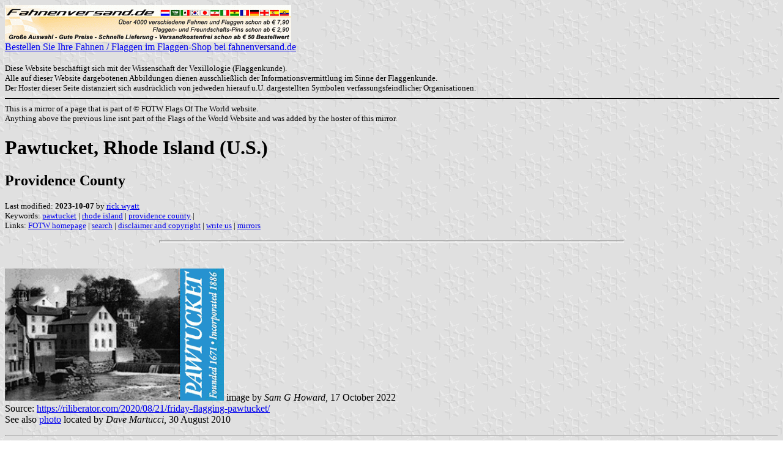

--- FILE ---
content_type: text/html; charset=ISO-8859-1
request_url: https://www.fahnenversand.de/fotw/flags/us-ripaw.html
body_size: 2588
content:
<HTML>
<HEAD>
<TITLE>Pawtucket, Rhode Island (U.S.) - Fahnen Flaggen Fahne Flagge Flaggenshop Fahnenshop kaufen bestellen</TITLE>
<SUBTITLE Providence County>
<EDITOR rwy>
<ABSTRACT >
<KEYWORDS pawtucket,rhode island,providence county,>
<meta name="viewport" content="width=device-width, initial-scale=1.0">
</head>
<BODY background="../images/fotwbckg.gif">
<A HREF="/" alt="Fahnen und Flaggen, Fahne kaufen, Flagge bestellen, Fahne bestellen, Flagge kaufen, Flaggenshop, Fahnenversand" title="Fahnen Flaggen Fahne kaufen Flagge bestellen Fahnenshop Flaggenshop Flaggenversand"><IMG SRC="/images/banner/details_fahnenversand.de.gif" style="width: 100%; max-width: 468px; aspect-ratio: 468 / 60;" BORDER=0 VALIGN=CENTER>
<BR>Bestellen Sie Ihre Fahnen / Flaggen im Flaggen-Shop bei fahnenversand.de</A><BR><br><FONT SIZE=2>Diese Website beschäftigt sich mit der Wissenschaft der Vexillologie (Flaggenkunde).<br>
Alle auf dieser Website dargebotenen Abbildungen dienen ausschließlich der Informationsvermittlung im Sinne der Flaggenkunde.<br>
Der Hoster dieser Seite distanziert sich ausdrücklich von jedweden hierauf u.U. dargestellten Symbolen verfassungsfeindlicher Organisationen.<br></FONT>

<hr width="100%" color="black"><sup size="-2">This is a mirror of a page that is part of &copy; FOTW Flags Of The World website.<br>Anything above the previous line isnt part of the Flags of the World Website and was added by the hoster of this mirror.</sup><br>
<H1>Pawtucket, Rhode Island (U.S.)</H1>
<H2>Providence County</H2>
<P><FONT SIZE=-1>Last modified: <B>2023-10-07</B> by <A HREF="mailto:rick@crwflags.com">rick wyatt</A>
<BR>
Keywords: <A HREF="keywordp.html#pawtucket">pawtucket</A> | <A HREF="keywordr.html#rhode island">rhode island</A> | <A HREF="keywordp.html#providence county">providence county</A> | <BR>
Links: <A HREF="index.html">FOTW homepage</A> |
<A HREF="search.html">search</A> | 
<A HREF="disclaim.html">disclaimer and copyright</A> | 
<A HREF="mailme.html">write us</A> | 
<A HREF="mirror.html">mirrors</A>
</FONT><br><HR SIZE=4 ALIGN=CENTER WIDTH=60%><br>
<!--CUT ABOVE-->










<P><A HREF="../images/u/us-ripaw.gif">
<IMG SRC="../images/u/us-ripaw.gif" ALT="[Flag of Pawtucket, Rhode Island]" BORDER=0 HEIGHT=216></A> 
image by<em> Sam G Howard</em>, 17 October 2022<br>Source:
<a href="https://riliberator.com/2020/08/21/friday-flagging-pawtucket/">
https://riliberator.com/2020/08/21/friday-flagging-pawtucket/</a> <br>See also <A HREF="../images/u/us-ripaw.jpg">photo</A> located by<I> Dave Martucci</I>, 30 August 2010
</P>
<HR>

<P>
<UL>
<LI> <A HREF="#des">Description of the flag</A>
<LI> <A HREF="#seal">Seal</A>
</UL>
</P>
<HR>

<P><I>See also:</I>
<UL>
<LI> <A HREF="us-ri-pr.html">Providence County</A>
<LI> <A HREF="us-rimun.html">County and Municipal Flags of Rhode Island</A>
<LI> <A HREF="us-ri.html">Rhode Island</A>
<LI> <A HREF="us.html">United States of America</A><BR>
</UL>
</P>
<HR>

<A NAME="des"></A>
<H2>Description of the flag</H2>

<P>The flag consists of a printed illustration of building by a river, with a broad light blue band along the hoist stating PAWTUCKET and &quot;Founded 1671 - Incorporated 1886&quot;<BR>
<BR>
Pawtucket is a city in Providence County, Rhode Island, United States. The population was 72,958 at the 2000 census. It is the 4th largest city in the state.&quot; - from Wikipedia: <A HREF="http://en.wikipedia.org/wiki/Pawtucket,_Rhode_Island">en.wikipedia.org/wiki/Pawtucket,_Rhode_Island</A>, with more information about the city.<BR>
<BR>
The flag is shown on a photo here: <A HREF="http://www.psdri.net/WEBS/mrs_burns/ourtown.htm">www.psdri.net/WEBS/mrs_burns/ourtown.htm</A>. Bigger photo: <A HREF="http://www.psdri.net/WEBS/mrs_burns/photos/pawtucketflag.jpg">www.psdri.net/WEBS/mrs_burns/photos/pawtucketflag.jpg</A>.<BR>
<BR>
<I>Valentin Poposki</I>, 19 November 2008
</P>

<HR>

<A NAME="seal"></A>
<H2>Seal</H2>

<P><A HREF="../images/u/us-ripaw).gif">
<IMG SRC="../images/u/us-ripaw).gif" ALT="[Municipal seal]" BORDER=0></A>&nbsp; 
image located by <em>Paul Bassinson</em>, 24 November 2019</P>

<P>Source:
<a href="http://www.pawtucketri.com/sites/default/files/uploads/images/BusinessInPawtucket/City%20Seal.png">
http://www.pawtucketri.com/</a><br><em>Paul Bassinson</em>, 
24 November 2019</P>

<br>&nbsp;<br><sup size="-2">Anything below the following line isnt part of the Flags of the World Website and was added by the hoster of this mirror.</sup><br><hr width="100%" color="black">
<strong>
<b>Bei <a href="/" target="_self">fahnenversand.de</a> erhalten Sie eine Vielzahl an günstigen Flaggen, Pins und Aufnähern, zum Beispiel:</b><br>
<a href="/shop/nationalflagge-deutschland-mit-wappen-aehnl-bundesdienstflagge-150x90cm-a69.html" title="die Flagge von Deutschland
 mit Wappen (ähnl. Bundesdienstflagge)
 (150 x 90 cm)"><img src="/shop/images/artikel/thumb/69.jpg" width="60" align="middle" vspace="5" hspace="5" border="0" alt="Fahne Deutschland
 mit Wappen (ähnl. Bundesdienstflagge)
 (150 x 90 cm) Flagge Flaggen Fahne Fahnen kaufen bestellen Shop" title="die Flagge von Deutschland
 mit Wappen (ähnl. Bundesdienstflagge)
 (150 x 90 cm)"></a>
<a href="/shop/flagge-usa-bundesstaat-pennsylvania-150x90cm-a976.html" title="Flagge USA - Bundesstaat Pennsylvania
 (150 x 90 cm)"><img src="/shop/images/artikel/thumb/976.jpg" width="60" align="middle" vspace="5" hspace="5" border="0" alt="Flagge USA - Bundesstaat Pennsylvania
 (150 x 90 cm) Flagge Flaggen Fahne Fahnen kaufen bestellen Shop" title="Flagge USA - Bundesstaat Pennsylvania
 (150 x 90 cm)"></a>
<a href="/shop/flaggen-pin-daenemark-a1565.html" title="Flaggen-Pin Dänemark"><img src="/shop/images/artikel/thumb/1565.jpg" width="60" align="middle" vspace="5" hspace="5" border="0" alt="Flaggen-Pin Dänemark Flagge Flaggen Fahne Fahnen kaufen bestellen Shop" title="Flaggen-Pin Dänemark"></a>
<a href="/shop/fahne-wangerooge-150x90cm-a2743.html" title="Fahne von Wangerooge
 (150 x 90 cm)"><img src="/shop/images/artikel/thumb/2743.jpg" width="60" align="middle" vspace="5" hspace="5" border="0" alt="Fahne von Wangerooge
 (150 x 90 cm) Flagge Flaggen Fahne Fahnen kaufen bestellen Shop" title="Fahne von Wangerooge
 (150 x 90 cm)"></a>
<a href="/shop/stockflagge-bayern-raute-mit-wappen-45x30cm-a3093.html" title="Stockflagge Bayern Raute mit Wappen (45 x 30 cm)"><img src="/shop/images/artikel/thumb/3093.jpg" width="60" align="middle" vspace="5" hspace="5" border="0" alt="Stockflagge Bayern Raute mit Wappen (45 x 30 cm) Flagge Flaggen Fahne Fahnen kaufen bestellen Shop" title="Stockflagge Bayern Raute mit Wappen (45 x 30 cm)"></a>
</strong>
</body>
</HTML>




